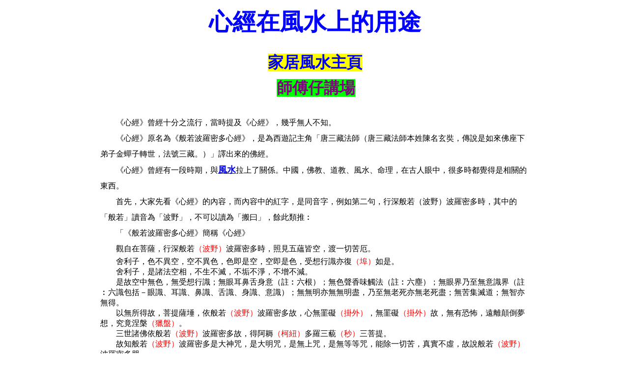

--- FILE ---
content_type: text/html
request_url: https://www.hokming.com/fengshui-home-singin.htm
body_size: 3878
content:



<html>
<head>

<title>�߸g�b�����W���γ~|�����v|�����Ϋ~|��������|�������~|�����v|�����ҵ{</title>
<meta name="description" content="�߸g�b�����W���γ~">
<meta name="keywords" content="����, �߸g, �ΩЭ���, �ɹ��, ���n�w�A�q�lù�L�A�q�l���n�w, 2012����, ���b��, �����ҵ{, �����v, �����ʰ], ���v����,���q����, �����\�},���E����">

</style>
<style>
<!--
span.apple-style-span
	{}
h2
	{margin-bottom:.0001pt;
	page-break-after:avoid;
	font-size:22.0pt;
	font-family:"Arial","sans-serif";
	color:red;
	margin-left:0cm; margin-right:0cm; margin-top:0cm}
-->
</style>
</head>

<body>

<table border="0" cellpadding="3" width="100%" height="205">
  <tr>
    <td width="15%" height="29"></td>
    <td valign="top" width="70%" height="29">

<h1 align="center">
<font color="#0000FF" size="7">�߸g�b�����W���γ~</font></h1>
    </td>
    <td width="15%" height="29"></td>
  </tr>
  <tr>
    <td width="15%" height="3"></td>
    <td width="70%" height="3">
    <p align="center"><font size="6" color="#0000FF">
    <span style="font-weight: 700; background-color: #FFFF00">
    <a href="fengshui-home-mainpage.htm" style="text-decoration: none">�a�~�����D��</a></span></font></td>
    <td width="15%" height="3"></td>
  </tr>
  <tr>
    <td width="15%" height="610"></td>
    <td valign="top" width="70%" height="610">

<p class="MsoNormal" style="line-height: 200%; margin-top: 0; margin-bottom: 0" align="center">
<font size="4">&nbsp;</font><font face="�s�ө���" mstheme><span style='color:blue; mso-bookmark:�K�m�j�q�����G��' LANG="zh-hk"><span class="Apple-style-span" style="border-collapse: separate; font-family: Times New Roman; font-style: normal; font-variant: normal; font-weight: 700; letter-spacing: normal; line-height: normal; orphans: 2; text-align: -webkit-auto; text-indent: 0px; text-transform: none; white-space: normal; widows: 2; word-spacing: 0px; -webkit-border-horizontal-spacing: 0px; -webkit-border-vertical-spacing: 0px; -webkit-text-decorations-in-effect: none; -webkit-text-size-adjust: auto; -webkit-text-stroke-width: 0px; "><font size="6"><a href="new_page_10.htm" style="text-decoration: none; background-color:#00FF00"><font color="#800080">�v�ťJ����</font></a></font></span></span></font></p>

<span class="Apple-style-span" style="border-collapse: separate; color: rgb(0, 0, 0); font-style: normal; font-variant: normal; letter-spacing: normal; line-height: normal; orphans: 2; text-align: -webkit-auto; text-indent: 0px; text-transform: none; white-space: normal; widows: 2; word-spacing: 0px; -webkit-border-horizontal-spacing: 0px; -webkit-border-vertical-spacing: 0px; -webkit-text-decorations-in-effect: none; -webkit-text-size-adjust: auto; -webkit-text-stroke-width: 0px; font-size: medium">

<p class="MsoNormal" style="line-height: 200%; margin-top: 0; margin-bottom: 0">
�@</p>

<p class="MsoNormal" style="line-height: 200%; margin-top: 0; margin-bottom: 0">
&nbsp;&nbsp;&nbsp;&nbsp;&nbsp;&nbsp;&nbsp; �m�߸g�n���g�Q�����y��A���ɴ��Ρm�߸g�n�A�X�G�L�H�����C<br>
&nbsp;&nbsp;&nbsp;&nbsp;&nbsp;&nbsp;&nbsp; 
�m�߸g�n��W���m��Y�iù�K�h�߸g�n�A�O����C�O�D���u��T�êk�v�]��T�êk�v���m���W�ȮN�A�ǻ��O�p�Ӧ�y�U�̤l���ͤl��@�A�k���T�áC�^�vĶ�X�Ӫ���g�C<br>
&nbsp;&nbsp;&nbsp;&nbsp;&nbsp;&nbsp;&nbsp; 
�m�߸g�n���g���@�q�ɴ��A�P<strong><font size="4"><a href="new_page_9.htm">����</a></font></strong>�ԤW�F���Y�C����A��СB�D�СB�����B�R�z�A�b�j�H�����A�ܦh�ɳ�ı�o�O�������F��C<br>
&nbsp;&nbsp;&nbsp;&nbsp;&nbsp;&nbsp;&nbsp; 
�����A�j�a���ݡm�߸g�n�����e�A�Ӥ��e�������r�A�O�P���r�A�Ҧp�ĤG�y�A��`��Y�]�i���^�iù�K�h�ɡA�䤤���u��Y�vŪ�����u�i���v�A���i�HŪ���u�h��v�A�l�������J<br>
&nbsp;&nbsp;&nbsp;&nbsp;&nbsp;&nbsp;&nbsp; �u�m��Y�iù�K�h�߸g�n²�١m�߸g�n<br>
&nbsp;&nbsp;&nbsp;&nbsp;&nbsp;&nbsp;&nbsp; �[�ۦb���ġA��`��Y</span><font color="#FF0000"><span class="Apple-style-span" style="border-collapse: separate; font-style: normal; font-variant: normal; letter-spacing: normal; line-height: normal; orphans: 2; text-align: -webkit-auto; text-indent: 0px; text-transform: none; white-space: normal; widows: 2; word-spacing: 0px; -webkit-border-horizontal-spacing: 0px; -webkit-border-vertical-spacing: 0px; -webkit-text-decorations-in-effect: none; -webkit-text-size-adjust: auto; -webkit-text-stroke-width: 0px; font-size: medium">�]�i���^</span></font><span class="Apple-style-span" style="border-collapse: separate; color: rgb(0, 0, 0); font-style: normal; font-variant: normal; letter-spacing: normal; line-height: normal; orphans: 2; text-align: -webkit-auto; text-indent: 0px; text-transform: none; white-space: normal; widows: 2; word-spacing: 0px; -webkit-border-horizontal-spacing: 0px; -webkit-border-vertical-spacing: 0px; -webkit-text-decorations-in-effect: none; -webkit-text-size-adjust: auto; -webkit-text-stroke-width: 0px; font-size: medium">�iù�K�h�ɡA�Ө���ĭ�ҪšA��@���W�̡C<br>
&nbsp;&nbsp;&nbsp;&nbsp;&nbsp;&nbsp;&nbsp; �٧Q�l�A�⤣���šA�Ť�����A��Y�O�šA�ŧY�O��A���Q���ѥ�_</span><font color="#ff0000"><span class="Apple-style-span" style="FONT-SIZE: medium; FONT-VARIANT: normal; WHITE-SPACE: normal; WORD-SPACING: 0px; BORDER-COLLAPSE: separate; TEXT-TRANSFORM: none; FONT-STYLE: normal; ORPHANS: 2; WIDOWS: 2; LETTER-SPACING: normal; LINE-HEIGHT: normal; TEXT-INDENT: 0px; -webkit-border-horizontal-spacing: 0px; -webkit-border-vertical-spacing: 0px; -webkit-text-decorations-in-effect: none; -webkit-text-size-adjust: auto; -webkit-text-stroke-width: 0px">�]��^</span></font><span class="Apple-style-span" style="border-collapse: separate; color: rgb(0, 0, 0); font-style: normal; font-variant: normal; letter-spacing: normal; line-height: normal; orphans: 2; text-align: -webkit-auto; text-indent: 0px; text-transform: none; white-space: normal; widows: 2; word-spacing: 0px; -webkit-border-horizontal-spacing: 0px; -webkit-border-vertical-spacing: 0px; -webkit-text-decorations-in-effect: none; -webkit-text-size-adjust: auto; -webkit-text-stroke-width: 0px; font-size: medium">�p�O�C<br>
&nbsp;&nbsp;&nbsp;&nbsp;&nbsp;&nbsp;&nbsp; �٧Q�l�A�O�Ѫk�ŬۡA���ͤ����A�������b�A���W����C<br>
&nbsp;&nbsp;&nbsp;&nbsp;&nbsp;&nbsp;&nbsp; 
�O�G�Ť��L��A�L���Q���ѡF�L���ջ�ި��N�]���J���ڡ^�F�L���n����Ĳ�k�]���J���С^�F�L���ɤD�ܵL�N�Ѭɡ]���J���ѥ]�A�в��ѡB���ѡB���ѡB���ѡB���ѡB�N�ѡ^�F�L�L����L�L���ɡA�D�ܵL�Ѧ���L�Ѧ��ɡF�L�W�����D�F�L����L�o�C<br>
&nbsp;&nbsp;&nbsp;&nbsp;&nbsp;&nbsp;&nbsp; 
�H�L�ұo�G�A�д���ئ�A�̯�Y</span><font color="#FF0000"><span class="Apple-style-span" style="border-collapse: separate; font-style: normal; font-variant: normal; letter-spacing: normal; line-height: normal; orphans: 2; text-align: -webkit-auto; text-indent: 0px; text-transform: none; white-space: normal; widows: 2; word-spacing: 0px; -webkit-border-horizontal-spacing: 0px; -webkit-border-vertical-spacing: 0px; -webkit-text-decorations-in-effect: none; -webkit-text-size-adjust: auto; -webkit-text-stroke-width: 0px; font-size: medium">�]�i���^</span></font><span class="Apple-style-span" style="border-collapse: separate; color: rgb(0, 0, 0); font-style: normal; font-variant: normal; letter-spacing: normal; line-height: normal; orphans: 2; text-align: -webkit-auto; text-indent: 0px; text-transform: none; white-space: normal; widows: 2; word-spacing: 0px; -webkit-border-horizontal-spacing: 0px; -webkit-border-vertical-spacing: 0px; -webkit-text-decorations-in-effect: none; -webkit-text-size-adjust: auto; -webkit-text-stroke-width: 0px; font-size: medium">�iù�K�h�G�A�ߵL��ê</span><font color="#FF0000"><span class="Apple-style-span" style="border-collapse: separate; font-style: normal; font-variant: normal; letter-spacing: normal; line-height: normal; orphans: 2; text-align: -webkit-auto; text-indent: 0px; text-transform: none; white-space: normal; widows: 2; word-spacing: 0px; -webkit-border-horizontal-spacing: 0px; -webkit-border-vertical-spacing: 0px; -webkit-text-decorations-in-effect: none; -webkit-text-size-adjust: auto; -webkit-text-stroke-width: 0px; font-size: medium">�]���~�^</span></font><span class="Apple-style-span" style="border-collapse: separate; color: rgb(0, 0, 0); font-style: normal; font-variant: normal; letter-spacing: normal; line-height: normal; orphans: 2; text-align: -webkit-auto; text-indent: 0px; text-transform: none; white-space: normal; widows: 2; word-spacing: 0px; -webkit-border-horizontal-spacing: 0px; -webkit-border-vertical-spacing: 0px; -webkit-text-decorations-in-effect: none; -webkit-text-size-adjust: auto; -webkit-text-stroke-width: 0px; font-size: medium">�A�L��ê</span><font color="#FF0000"><span class="Apple-style-span" style="border-collapse: separate; font-style: normal; font-variant: normal; letter-spacing: normal; line-height: normal; orphans: 2; text-align: -webkit-auto; text-indent: 0px; text-transform: none; white-space: normal; widows: 2; word-spacing: 0px; -webkit-border-horizontal-spacing: 0px; -webkit-border-vertical-spacing: 0px; -webkit-text-decorations-in-effect: none; -webkit-text-size-adjust: auto; -webkit-text-stroke-width: 0px; font-size: medium">�]���~�^</span></font><span class="Apple-style-span" style="border-collapse: separate; color: rgb(0, 0, 0); font-style: normal; font-variant: normal; letter-spacing: normal; line-height: normal; orphans: 2; text-align: -webkit-auto; text-indent: 0px; text-transform: none; white-space: normal; widows: 2; word-spacing: 0px; -webkit-border-horizontal-spacing: 0px; -webkit-border-vertical-spacing: 0px; -webkit-text-decorations-in-effect: none; -webkit-text-size-adjust: auto; -webkit-text-stroke-width: 0px; font-size: medium">�G�A�L�����ơA�����A�˹ڷQ�A�s���I�n</span><font color="#FF0000"><span class="Apple-style-span" style="border-collapse: separate; font-style: normal; font-variant: normal; letter-spacing: normal; line-height: normal; orphans: 2; text-align: -webkit-auto; text-indent: 0px; text-transform: none; white-space: normal; widows: 2; word-spacing: 0px; -webkit-border-horizontal-spacing: 0px; -webkit-border-vertical-spacing: 0px; -webkit-text-decorations-in-effect: none; -webkit-text-size-adjust: auto; -webkit-text-stroke-width: 0px; font-size: medium">�]�y�L�^</span></font><span class="Apple-style-span" style="border-collapse: separate; color: rgb(0, 0, 0); font-style: normal; font-variant: normal; letter-spacing: normal; line-height: normal; orphans: 2; text-align: -webkit-auto; text-indent: 0px; text-transform: none; white-space: normal; widows: 2; word-spacing: 0px; -webkit-border-horizontal-spacing: 0px; -webkit-border-vertical-spacing: 0px; -webkit-text-decorations-in-effect: none; -webkit-text-size-adjust: auto; -webkit-text-stroke-width: 0px; font-size: medium">�C<br>
&nbsp;&nbsp;&nbsp;&nbsp;&nbsp;&nbsp;&nbsp; �T�@�Ѧ�̯�Y</span><font color="#FF0000"><span class="Apple-style-span" style="border-collapse: separate; font-style: normal; font-variant: normal; letter-spacing: normal; line-height: normal; orphans: 2; text-align: -webkit-auto; text-indent: 0px; text-transform: none; white-space: normal; widows: 2; word-spacing: 0px; -webkit-border-horizontal-spacing: 0px; -webkit-border-vertical-spacing: 0px; -webkit-text-decorations-in-effect: none; -webkit-text-size-adjust: auto; -webkit-text-stroke-width: 0px; font-size: medium">�]�i���^</span></font><span class="Apple-style-span" style="border-collapse: separate; color: rgb(0, 0, 0); font-style: normal; font-variant: normal; letter-spacing: normal; line-height: normal; orphans: 2; text-align: -webkit-auto; text-indent: 0px; text-transform: none; white-space: normal; widows: 2; word-spacing: 0px; -webkit-border-horizontal-spacing: 0px; -webkit-border-vertical-spacing: 0px; -webkit-text-decorations-in-effect: none; -webkit-text-size-adjust: auto; -webkit-text-stroke-width: 0px; font-size: medium">�iù�K�h�G�A�o����</span><font color="#FF0000"><span class="Apple-style-span" style="border-collapse: separate; font-style: normal; font-variant: normal; letter-spacing: normal; line-height: normal; orphans: 2; text-align: -webkit-auto; text-indent: 0px; text-transform: none; white-space: normal; widows: 2; word-spacing: 0px; -webkit-border-horizontal-spacing: 0px; -webkit-border-vertical-spacing: 0px; -webkit-text-decorations-in-effect: none; -webkit-text-size-adjust: auto; -webkit-text-stroke-width: 0px; font-size: medium">�]�_�á^</span></font><span class="Apple-style-span" style="border-collapse: separate; color: rgb(0, 0, 0); font-style: normal; font-variant: normal; letter-spacing: normal; line-height: normal; orphans: 2; text-align: -webkit-auto; text-indent: 0px; text-transform: none; white-space: normal; widows: 2; word-spacing: 0px; -webkit-border-horizontal-spacing: 0px; -webkit-border-vertical-spacing: 0px; -webkit-text-decorations-in-effect: none; -webkit-text-size-adjust: auto; -webkit-text-stroke-width: 0px; font-size: medium">�hù�T��</span><font color="#FF0000"><span class="Apple-style-span" style="border-collapse: separate; font-style: normal; font-variant: normal; letter-spacing: normal; line-height: normal; orphans: 2; text-align: -webkit-auto; text-indent: 0px; text-transform: none; white-space: normal; widows: 2; word-spacing: 0px; -webkit-border-horizontal-spacing: 0px; -webkit-border-vertical-spacing: 0px; -webkit-text-decorations-in-effect: none; -webkit-text-size-adjust: auto; -webkit-text-stroke-width: 0px; font-size: medium">�]���^</span></font><span class="Apple-style-span" style="border-collapse: separate; color: rgb(0, 0, 0); font-style: normal; font-variant: normal; letter-spacing: normal; line-height: normal; orphans: 2; text-align: -webkit-auto; text-indent: 0px; text-transform: none; white-space: normal; widows: 2; word-spacing: 0px; -webkit-border-horizontal-spacing: 0px; -webkit-border-vertical-spacing: 0px; -webkit-text-decorations-in-effect: none; -webkit-text-size-adjust: auto; -webkit-text-stroke-width: 0px; font-size: medium">�T�д��C<br>
&nbsp;&nbsp;&nbsp;&nbsp;&nbsp;&nbsp;&nbsp;
�G����Y</span><font color="#FF0000"><span class="Apple-style-span" style="border-collapse: separate; font-style: normal; font-variant: normal; letter-spacing: normal; line-height: normal; orphans: 2; text-align: -webkit-auto; text-indent: 0px; text-transform: none; white-space: normal; widows: 2; word-spacing: 0px; -webkit-border-horizontal-spacing: 0px; -webkit-border-vertical-spacing: 0px; -webkit-text-decorations-in-effect: none; -webkit-text-size-adjust: auto; -webkit-text-stroke-width: 0px; font-size: medium">�]�i���^</span></font><span class="Apple-style-span" style="border-collapse: separate; color: rgb(0, 0, 0); font-style: normal; font-variant: normal; letter-spacing: normal; line-height: normal; orphans: 2; text-align: -webkit-auto; text-indent: 0px; text-transform: none; white-space: normal; widows: 2; word-spacing: 0px; -webkit-border-horizontal-spacing: 0px; -webkit-border-vertical-spacing: 0px; -webkit-text-decorations-in-effect: none; -webkit-text-size-adjust: auto; -webkit-text-stroke-width: 0px; font-size: medium">�iù�K�h�O�j���G�A�O�j���G�A�O�L�W�G�A�O�L�����G�A�ణ�@���W�A�u�ꤣ��A�G����Y</span><font color="#FF0000"><span class="Apple-style-span" style="border-collapse: separate; font-style: normal; font-variant: normal; letter-spacing: normal; line-height: normal; orphans: 2; text-align: -webkit-auto; text-indent: 0px; text-transform: none; white-space: normal; widows: 2; word-spacing: 0px; -webkit-border-horizontal-spacing: 0px; -webkit-border-vertical-spacing: 0px; -webkit-text-decorations-in-effect: none; -webkit-text-size-adjust: auto; -webkit-text-stroke-width: 0px; font-size: medium">�]�i���^</span></font><span class="Apple-style-span" style="border-collapse: separate; color: rgb(0, 0, 0); font-style: normal; font-variant: normal; letter-spacing: normal; line-height: normal; orphans: 2; text-align: -webkit-auto; text-indent: 0px; text-transform: none; white-space: normal; widows: 2; word-spacing: 0px; -webkit-border-horizontal-spacing: 0px; -webkit-border-vertical-spacing: 0px; -webkit-text-decorations-in-effect: none; -webkit-text-size-adjust: auto; -webkit-text-stroke-width: 0px; font-size: medium">�iù�K�h�G�C<br>
&nbsp;&nbsp;&nbsp;&nbsp;&nbsp;&nbsp;&nbsp; 
�Y���G��G���ʹ���</span><font color="#FF0000"><span class="Apple-style-span" style="border-collapse: separate; font-style: normal; font-variant: normal; letter-spacing: normal; line-height: normal; orphans: 2; text-align: -webkit-auto; text-indent: 0px; text-transform: none; white-space: normal; widows: 2; word-spacing: 0px; -webkit-border-horizontal-spacing: 0px; -webkit-border-vertical-spacing: 0px; -webkit-text-decorations-in-effect: none; -webkit-text-size-adjust: auto; -webkit-text-stroke-width: 0px; font-size: medium">�]�{�R�{�R�^</span></font><span class="Apple-style-span" style="border-collapse: separate; color: rgb(0, 0, 0); font-style: normal; font-variant: normal; letter-spacing: normal; line-height: normal; orphans: 2; text-align: -webkit-auto; text-indent: 0px; text-transform: none; white-space: normal; widows: 2; word-spacing: 0px; -webkit-border-horizontal-spacing: 0px; -webkit-border-vertical-spacing: 0px; -webkit-text-decorations-in-effect: none; -webkit-text-size-adjust: auto; -webkit-text-stroke-width: 0px; font-size: medium">�A�iù����</span><font color="#FF0000"><span class="Apple-style-span" style="border-collapse: separate; font-style: normal; font-variant: normal; letter-spacing: normal; line-height: normal; orphans: 2; text-align: -webkit-auto; text-indent: 0px; text-transform: none; white-space: normal; widows: 2; word-spacing: 0px; -webkit-border-horizontal-spacing: 0px; -webkit-border-vertical-spacing: 0px; -webkit-text-decorations-in-effect: none; -webkit-text-size-adjust: auto; -webkit-text-stroke-width: 0px; font-size: medium">�]�ȳ�{�R�^</span></font><span class="Apple-style-span" style="border-collapse: separate; color: rgb(0, 0, 0); font-style: normal; font-variant: normal; letter-spacing: normal; line-height: normal; orphans: 2; text-align: -webkit-auto; text-indent: 0px; text-transform: none; white-space: normal; widows: 2; word-spacing: 0px; -webkit-border-horizontal-spacing: 0px; -webkit-border-vertical-spacing: 0px; -webkit-text-decorations-in-effect: none; -webkit-text-size-adjust: auto; -webkit-text-stroke-width: 0px; font-size: medium">�A�iù������</span><font color="#FF0000"><span class="Apple-style-span" style="border-collapse: separate; font-style: normal; font-variant: normal; letter-spacing: normal; line-height: normal; orphans: 2; text-align: -webkit-auto; text-indent: 0px; text-transform: none; white-space: normal; widows: 2; word-spacing: 0px; -webkit-border-horizontal-spacing: 0px; -webkit-border-vertical-spacing: 0px; -webkit-text-decorations-in-effect: none; -webkit-text-size-adjust: auto; -webkit-text-stroke-width: 0px; font-size: medium">�]�ȳ�ƭ{�R�^</span></font><span class="Apple-style-span" style="border-collapse: separate; color: rgb(0, 0, 0); font-style: normal; font-variant: normal; letter-spacing: normal; line-height: normal; orphans: 2; text-align: -webkit-auto; text-indent: 0px; text-transform: none; white-space: normal; widows: 2; word-spacing: 0px; -webkit-border-horizontal-spacing: 0px; -webkit-border-vertical-spacing: 0px; -webkit-text-decorations-in-effect: none; -webkit-text-size-adjust: auto; -webkit-text-stroke-width: 0px; font-size: medium">�A�д��ıC�F</span><font color="#FF0000"><span class="Apple-style-span" style="border-collapse: separate; font-style: normal; font-variant: normal; letter-spacing: normal; line-height: normal; orphans: 2; text-align: -webkit-auto; text-indent: 0px; text-transform: none; white-space: normal; widows: 2; word-spacing: 0px; -webkit-border-horizontal-spacing: 0px; -webkit-border-vertical-spacing: 0px; -webkit-text-decorations-in-effect: none; -webkit-text-size-adjust: auto; -webkit-text-stroke-width: 0px; font-size: medium">�]���ۮޤ����^</span></font><span class="Apple-style-span" style="border-collapse: separate; color: rgb(0, 0, 0); font-style: normal; font-variant: normal; letter-spacing: normal; line-height: normal; orphans: 2; text-align: -webkit-auto; text-indent: 0px; text-transform: none; white-space: normal; widows: 2; word-spacing: 0px; -webkit-border-horizontal-spacing: 0px; -webkit-border-vertical-spacing: 0px; -webkit-text-decorations-in-effect: none; -webkit-text-size-adjust: auto; -webkit-text-stroke-width: 0px; font-size: medium">�C�v<br>
&nbsp;&nbsp;&nbsp;&nbsp;&nbsp;&nbsp;&nbsp; ���g���ܦh�H�A�b�a���a���m�߸g�n�A�o��]���X�ӡJ<br>
&nbsp;&nbsp;&nbsp;&nbsp;&nbsp;&nbsp;&nbsp; �Ĥ@ 
���ɤ߸g�Q���y��w�w�]���߸g�Q���y�檺�ɭԡA��Y�O�ܦh�H���{�ѡA�U�h�H�{�Ѫ��F��A�s���y�ǡA�Ϊ̡A�Ʀܯ��l����A���|���ӧ@���D�C<br>
&nbsp;&nbsp;&nbsp;&nbsp;&nbsp;&nbsp;&nbsp; �ĤG 
�߸g�i�H�X���w�w�]���m�߸g�n�ݩ��g�A�ۥj�H�ӡA���۶Ǧ�g�i�H�X���A�ҥH�h�îa����</span><strong><font size="4">����</font></strong><span class="Apple-style-span" style="border-collapse: separate; color: rgb(0, 0, 0); font-style: normal; font-variant: normal; letter-spacing: normal; line-height: normal; orphans: 2; text-align: -webkit-auto; text-indent: 0px; text-transform: none; white-space: normal; widows: 2; word-spacing: 0px; -webkit-border-horizontal-spacing: 0px; -webkit-border-vertical-spacing: 0px; -webkit-text-decorations-in-effect: none; -webkit-text-size-adjust: auto; -webkit-text-stroke-width: 0px; font-size: medium">����ӱj�A��</span><font face="�s�ө���" mstheme><a href="new_page_120.htm" style="text-decoration: none"><span style="font-family: �s�ө���; " lang="EN-US"><font size="4">���F</font></span></a></font><span class="Apple-style-span" style="border-collapse: separate; color: rgb(0, 0, 0); font-style: normal; font-variant: normal; letter-spacing: normal; line-height: normal; orphans: 2; text-align: -webkit-auto; text-indent: 0px; text-transform: none; white-space: normal; widows: 2; word-spacing: 0px; -webkit-border-horizontal-spacing: 0px; -webkit-border-vertical-spacing: 0px; -webkit-text-decorations-in-effect: none; -webkit-text-size-adjust: auto; -webkit-text-stroke-width: 0px; font-size: medium">�~���A�i�H�a���m�߸g�n�X���C<br>
&nbsp;&nbsp;&nbsp;&nbsp;&nbsp;&nbsp;&nbsp; �ĤT 
�߸g�i�H�W�j�B��w�w�m�߸g�n�ݩ��g�A�Ӭ۶Ǧ�g�i�H�W�[�ӤH���ֳ��A�u�n�֮𴣤ɡA�B��۵M��n�C<br>
&nbsp;&nbsp;&nbsp;&nbsp;&nbsp;&nbsp;&nbsp; �ҥH�A�p�G�h�îa��</span><strong><font size="4">����</font></strong><span class="Apple-style-span" style="border-collapse: separate; color: rgb(0, 0, 0); font-style: normal; font-variant: normal; letter-spacing: normal; line-height: normal; orphans: 2; text-align: -webkit-auto; text-indent: 0px; text-transform: none; white-space: normal; widows: 2; word-spacing: 0px; -webkit-border-horizontal-spacing: 0px; -webkit-border-vertical-spacing: 0px; -webkit-text-decorations-in-effect: none; -webkit-text-size-adjust: auto; -webkit-text-stroke-width: 0px; font-size: medium">����ӱj�Ӧ����F�s�b�A�Ϊ̷Q�B����n�A�i�H�a���m�߸g�n�C</p>

</span>

<p class="MsoNormal" style="line-height: 200%; margin-top: 0; margin-bottom: 0" align="right">

�@</p>

<p class="MsoNormal" style="line-height: 200%; margin-top: 0; margin-bottom: 0" align="right">

<span
  style='text-decoration:none;text-underline:none'>

<font size="4" mstheme><font color="#0000FF">

<span class="Apple-style-span" style="border-collapse: separate; font-style: normal; font-variant: normal; letter-spacing: normal; line-height: normal; orphans: 2; text-align: -webkit-auto; text-indent: 0px; text-transform: none; white-space: normal; widows: 2; word-spacing: 0px; -webkit-border-horizontal-spacing: 0px; -webkit-border-vertical-spacing: 0px; -webkit-text-decorations-in-effect: none; -webkit-text-size-adjust: auto; -webkit-text-stroke-width: 0px; font-size: medium">

���b��</span></font><span class="Apple-style-span" style="border-collapse: separate; color: rgb(0, 0, 0); font-style: normal; font-variant: normal; letter-spacing: normal; line-height: normal; orphans: 2; text-align: -webkit-auto; text-indent: 0px; text-transform: none; white-space: normal; widows: 2; word-spacing: 0px; -webkit-border-horizontal-spacing: 0px; -webkit-border-vertical-spacing: 0px; -webkit-text-decorations-in-effect: none; -webkit-text-size-adjust: auto; -webkit-text-stroke-width: 0px; font-size: medium">�̤l/�v���J�J��</span></font></span><span class="Apple-style-span" style="border-collapse: separate; color: rgb(0, 0, 0); font-style: normal; font-variant: normal; letter-spacing: normal; line-height: normal; orphans: 2; text-align: -webkit-auto; text-indent: 0px; text-transform: none; white-space: normal; widows: 2; word-spacing: 0px; -webkit-border-horizontal-spacing: 0px; -webkit-border-vertical-spacing: 0px; -webkit-text-decorations-in-effect: none; -webkit-text-size-adjust: auto; -webkit-text-stroke-width: 0px; font-size: medium"></p>

</span>

    <p class="MsoNormal" style="line-height: 200%; margin-top: 0; margin-bottom: 0" align="right">
�@<span class="apple-style-span"><span
  style='text-decoration:none;text-underline:none'><font mstheme><p class="MsoNormal" style="line-height: 200%; margin-top: 0; margin-bottom: 0">
&nbsp;&nbsp;&nbsp;&nbsp;&nbsp;&nbsp;&nbsp; 
�s�賡���J<a href="new_page_10.htm">�v�ťJ</a>���W�u�J���v�A�����Ⱦ��v�¥��b����ͪ��j�̤l�A�l�H�ե��;ǲ߹F�T�Q�~�]2012�~�p��^�A�H�ե��͹�a������L�ơA����M�~�����R�z�U�ݦh�~�A�{�����b����ͮ��y���s��C</p>

<p class="MsoNormal" style="line-height: 200%; margin-top: 0; margin-bottom: 0" align="left">
�@<p class="MsoNormal" style="line-height: 200%; margin-top: 0; margin-bottom: 0" align="left">
<span style="background-color: #FFFF00"><font size="4">�A�i�঳�P�쪺�峹�J</font></span><p class="MsoNormal" style="line-height: 200%; margin-top: 0; margin-bottom: 0" align="left">

<font face="�s�ө���" mstheme>

<span LANG="ZH-TW">
    <font size="4"><a href="new_page_137.htm" style="text-decoration: none">�E�~�v���������j�����ƸѤ�k</a></font></span></font><font size="4"><p style="margin-top: 0; line-height:200%; margin-bottom:0" align="left">

<font color="#0000FF"><b><span style="background-color: #00FFFF">
<a href="fengshui-master-baiheming.htm" style="text-decoration: none">
��ڳ��֦W�a�X���b�����²��</a></span></b></font></p>

<p style="margin-top: 0; line-height:200%; margin-bottom:0" align="left">

<span class="Apple-style-span" style="border-collapse: separate; font-family: Times New Roman; font-style: normal; font-variant: normal; letter-spacing: normal; line-height: normal; orphans: 2; text-align: -webkit-auto; text-indent: 0px; text-transform: none; white-space: normal; widows: 2; word-spacing: 0px; -webkit-border-horizontal-spacing: 0px; -webkit-border-vertical-spacing: 0px; -webkit-text-decorations-in-effect: none; -webkit-text-size-adjust: auto; -webkit-text-stroke-width: 0px; ">
<font COLOR="#0000ff">�E<span LANG="ZH-HK"><a href="resident-fengshui.htm" style="text-decoration: none">�a�~����</a></span></font><a href="resident-fengshui.htm" style="text-decoration: none"><span LANG="EN"><font FACE="Times New Roman" COLOR="#0000ff">--</font></span></a></span><span class="Apple-style-span" style="border-collapse: separate; font-family: Times New Roman; font-style: normal; font-variant: normal; letter-spacing: normal; line-height: normal; orphans: 2; text-align: -webkit-auto; text-indent: 0px; text-transform: none; white-space: normal; widows: 2; word-spacing: 0px; -webkit-border-horizontal-spacing: 0px; -webkit-border-vertical-spacing: 0px; -webkit-text-decorations-in-effect: none; -webkit-text-size-adjust: auto; -webkit-text-stroke-width: 0px; font-size: medium"><span class="Apple-style-span" style="border-collapse: separate; font-family: Times New Roman; font-style: normal; font-variant: normal; letter-spacing: normal; line-height: normal; orphans: 2; text-align: -webkit-auto; text-indent: 0px; text-transform: none; white-space: normal; widows: 2; word-spacing: 0px; -webkit-border-horizontal-spacing: 0px; -webkit-border-vertical-spacing: 0px; -webkit-text-decorations-in-effect: none; -webkit-text-size-adjust: auto; -webkit-text-stroke-width: 0px; "><font COLOR="#0000ff"><span LANG="ZH-HK"><a href="resident-fengshui.htm" style="text-decoration: none">���b����ͼ��Z</a></span></font></span></span></p>

<span class="Apple-style-span" style="border-collapse: separate; font-family: Times New Roman; font-style: normal; font-variant: normal; letter-spacing: normal; line-height: normal; orphans: 2; text-align: -webkit-auto; text-indent: 0px; text-transform: none; white-space: normal; widows: 2; word-spacing: 0px; -webkit-border-horizontal-spacing: 0px; -webkit-border-vertical-spacing: 0px; -webkit-text-decorations-in-effect: none; -webkit-text-size-adjust: auto; -webkit-text-stroke-width: 0px">

<font face="�s�ө���" mstheme>
<p style="margin-top: 0; margin-bottom: 0; word-spacing:0; line-height:200%" align="left">

        <font color="#0000FF" style="font-family: Times New Roman; font-style: normal; font-variant: normal; letter-spacing: normal; line-height: normal; orphans: 2; text-align: -webkit-auto; text-indent: 0px; text-transform: none; white-space: normal; widows: 2; word-spacing: 0px; -webkit-text-size-adjust: auto; -webkit-text-stroke-width: 0px; background-color: #FFFFFF">
        �E</font><font color="#FF0000" style="font-family: Times New Roman; font-style: normal; font-variant: normal; letter-spacing: normal; line-height: normal; orphans: 2; text-align: -webkit-auto; text-indent: 0px; text-transform: none; white-space: normal; widows: 2; word-spacing: 0px; -webkit-text-size-adjust: auto; -webkit-text-stroke-width: 0px; background-color: #FFFFFF"><a href="resident-fengshui.htm" style="text-decoration: none">����n�ݭ���</a></font></p>

<p style="margin-top: 0; margin-bottom: 0; word-spacing:0; line-height:200%" align="left">

        <span style='color:#0000FF'>�E</span><span
  LANG=ZH-HK style='color:aqua'><a href="new_page_book101.htm"><span
  style='text-decoration:none;text-underline:none'>�ۤv�ʤ�y����</span></a></span></p>

<span class="Apple-style-span" style="color: rgb(0, 0, 0); font-family: Times New Roman; font-style: normal; font-variant: normal; font-weight: normal; letter-spacing: normal; line-height: normal; orphans: 2; text-align: -webkit-auto; text-indent: 0px; text-transform: none; white-space: normal; widows: 2; word-spacing: 0px; -webkit-text-size-adjust: auto; -webkit-text-stroke-width: 0px; border-collapse: separate; border-spacing: 0px; -webkit-text-decorations-in-effect: none; font-size: medium">
<span style="text-decoration: none"><font mstheme></font></span></span>
<p style="color: rgb(0, 0, 0); font-family: Times New Roman; font-style: normal; font-variant: normal; font-weight: normal; letter-spacing: normal; orphans: 2; text-align: start; text-indent: 0px; text-transform: none; white-space: normal; widows: 2; word-spacing: 0px; -webkit-text-size-adjust: auto; -webkit-text-stroke-width: 0px; line-height: 36px; margin-top: 0px; margin-bottom: 0px">
<span style="color: rgb(0, 0, 255)">�E</span><span lang="ZH-HK" style="color: aqua"><a href="../../new_page_book110.htm"><span style="text-decoration: none">�������⭸�P���D</span></a></span></p>
<span
  style='text-decoration:none;text-underline:none'>

<font face="�s�ө���" mstheme size="4">

</font>

</span>

</font>

</span></font><p class="MsoNormal" style="line-height: 200%; margin-top: 0; margin-bottom: 0" align="left">

</font mstheme></span></span><p class="MsoNormal" style="line-height: 200%; margin-top: 0; margin-bottom: 0" align="center">
<font face="�s�ө���" mstheme>
        <b><font color="#0000FF" style="background-color:#FFFF00" size="5">
<a href="new_page_4.htm" style="text-decoration: none">�ʩ��Ʒ٭�����~</a></font></b></font mstheme></p>

<p class="MsoNormal" style="line-height: 200%; margin-top: 0; margin-bottom: 0">
<font size="4"><font color="#FF0000">�w��������e�A�q�дL�����v�A�ЦC���X�B�γs��</font>�u</font><span lang="EN-US"><font size="4"><a href="http://www.hokming.com/" style="color: #FF0000; text-decoration: none; text-underline: single">www.hokming.com</a></font><font size="4" color="#FF0000">�v�A����!</font></span></font></p>

<p style="margin-top: 7" align="center">
<font color="#0000FF" size="4" face="�ө���">
<a href="new_page_12.htm">���b�ﭷ����~����</a></font></p>

<font face="�s�ө���" mstheme>

</font>

<p style="margin-top: 10" align="center">
<font size="6" color="#0000FF" face="�ө���">
<span style="background-color: #FFFF00"><a href="http://www.hokming.com">�����Ⱦǭ���</a></span></font></p>

    </td>
    <td width="15%" height="148">�@</td>
  </tr>
</table>

<font size="4">

<p style="line-height: 200%; margin-top: 0; margin-bottom: 0">
�@</p>
<span class="Apple-style-span" style="border-collapse: separate; color: rgb(0, 0, 0); font-family: Times New Roman; font-style: normal; font-variant: normal; font-weight: normal; letter-spacing: normal; line-height: normal; orphans: 2; text-align: -webkit-auto; text-indent: 0px; text-transform: none; white-space: normal; widows: 2; word-spacing: 0px; -webkit-border-horizontal-spacing: 0px; -webkit-border-vertical-spacing: 0px; -webkit-text-decorations-in-effect: none; -webkit-text-size-adjust: auto; -webkit-text-stroke-width: 0px; font-size: medium">

<span class="Apple-style-span" style="border-collapse: separate; color: rgb(0, 0, 0); font-style: normal; font-variant: normal; font-weight: 700; letter-spacing: normal; line-height: normal; orphans: 2; text-align: -webkit-auto; text-indent: 0px; text-transform: none; white-space: normal; widows: 2; word-spacing: 0px; -webkit-border-horizontal-spacing: 0px; -webkit-border-vertical-spacing: 0px; -webkit-text-decorations-in-effect: none; -webkit-text-size-adjust: auto; -webkit-text-stroke-width: 0px; font-size: medium">

<span class="Apple-style-span" style="border-collapse: separate; font-style: normal; font-variant: normal; font-weight: 700; letter-spacing: normal; line-height: normal; orphans: 2; text-align: -webkit-auto; text-indent: 0px; text-transform: none; white-space: normal; widows: 2; word-spacing: 0px; -webkit-border-horizontal-spacing: 0px; -webkit-border-vertical-spacing: 0px; -webkit-text-decorations-in-effect: none; -webkit-text-size-adjust: auto; -webkit-text-stroke-width: 0px; font-size: medium">
<span class="Apple-style-span" style="border-collapse: separate; font-family: Times New Roman; font-style: normal; font-variant: normal; font-weight: normal; letter-spacing: normal; line-height: normal; orphans: 2; text-align: -webkit-auto; text-indent: 0px; text-transform: none; white-space: normal; widows: 2; word-spacing: 0px; -webkit-border-horizontal-spacing: 0px; -webkit-border-vertical-spacing: 0px; -webkit-text-decorations-in-effect: none; -webkit-text-size-adjust: auto; -webkit-text-stroke-width: 0px; font-size: medium">
</span></span></span></span></font>

</body>

</html>